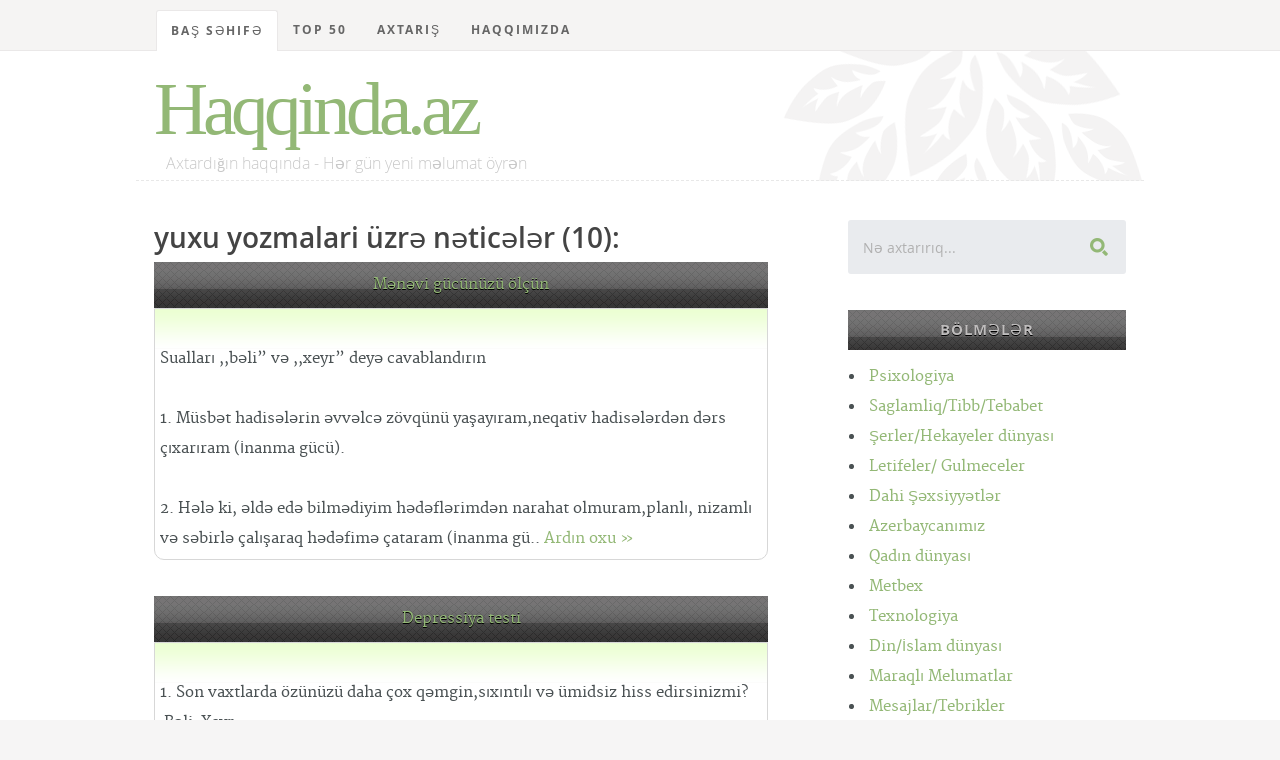

--- FILE ---
content_type: text/html; charset=UTF-8
request_url: https://haqqinda.az/tag/yuxu+yozmalari
body_size: 9234
content:
<!DOCTYPE html>
<!--[if lt IE 8 ]><html class="no-js ie ie7" lang="en"> <![endif]-->
<!--[if IE 8 ]><html class="no-js ie ie8" lang="en"> <![endif]-->
<!--[if IE 9 ]><html class="no-js ie ie9" lang="en"> <![endif]-->
<!--[if (gte IE 8)|!(IE)]><!--><html class="no-js" lang="en"> <!--<![endif]-->
<head>
<meta charset="utf-8">
<title>yuxu yozmalari üçün axtarış nəticələri</title>
<meta name="description" content="Kitabxana, oxu zalı - Haqqinda.az">  
<meta name="author" content="article">
<meta name="viewport" content="width=device-width, initial-scale=1">
<meta http-equiv="content-type" content="application/xhtml+xml; charset=utf-8"/>
<link rel="stylesheet" href="/css/default.css">
<link rel="stylesheet" href="/css/layout.css">  
<link rel="stylesheet" href="/css/media-queries.css"> 
<script src="/js/modernizr.js"></script>
<link rel="shortcut icon" href="/favicon.png" >
<link href='/tag/yuxu+yozmalari' hreflang='az' rel='alternate'/>
<!-- Hotjar Tracking Code for https://haqqinda.az -->
<script>
    (function(h,o,t,j,a,r){
        h.hj=h.hj||function(){(h.hj.q=h.hj.q||[]).push(arguments)};
        h._hjSettings={hjid:1824571,hjsv:6};
        a=o.getElementsByTagName('head')[0];
        r=o.createElement('script');r.async=1;
        r.src=t+h._hjSettings.hjid+j+h._hjSettings.hjsv;
        a.appendChild(r);
    })(window,document,'https://static.hotjar.com/c/hotjar-','.js?sv=');
</script>
</head>
<body>

   <!-- Header
   ================================================== -->
   <header id="top">

   	<div class="row">

   		<div class="header-content twelve columns">
			
		      <h1 id="logo-text"><a href="/index.php" title="">Haqqinda.az</a></h1>
				<p id="intro">Axtardığın haqqında - Hər gün yeni məlumat öyrən</p>

			</div>			

	   </div>

	   <nav id="nav-wrap" style="position:fixed; z-index:1;top:0;"> 

	   	<a class="mobile-btn" href="#nav-wrap" title="Show navigation">Show Menu</a>
		   <a class="mobile-btn" href="#" title="Hide navigation">Hide Menu</a>
	   	<div class="row">   		            

			   	<ul id="nav" class="nav">
			      	<li class="current"><a href="/index.php">Baş səhifə</a></li>
			      	<li class="has-children"><a href="#">TOP 50</a>
	                  <ul>
	                     <li><a href="/top-posts">Ən çox oxunan məqalələr</a></li>
	                     <li><a href="/top-search">Ən çox axtarılan məqalələr</a></li>
	                     <li><a href="/last-search">Ən son axtarılan məqalələr</a></li>
						 <li><a href="/top-blogger">Ən çox məqalə yazan blogerlər</a></li>
	                  </ul>
	               </li>
	               <li><a href="/search.php">Axtarış</a></li>	
	               <li><a href="/index.php#foot">Haqqımızda</a></li>	
			   
			   	</ul> <!-- end #nav -->			   	 
				<br/>

	   	</div> 

	   </nav> <!-- end #nav-wrap --> 	     
	
   </header> <!-- Header End -->		<div id="content-wrap">
			<div class="row">
				<div id="main" class="eight columns">
					<h2>yuxu yozmalari üzrə nəticələr (10):</h2>
								<div class="hrbashliq"><a href="/Psixoloji+Testler/20-M%C9%99n%C9%99vi+g%C3%BCc%C3%BCn%C3%BCz%C3%BC+%C3%B6l%C3%A7%C3%BCn.html" title="Mənəvi gücünüzü ölçün">Mənəvi gücünüzü ölçün</a></div>
					<section class="page">
						<br/>Sualları ,,bəli” və ,,xeyr” deyə cavablandırın<br />
<br />
 1. Müsbət hadisələrin əvvəlcə zövqünü yaşayıram,neqativ hadisələrdən dərs çıxarıram (İnanma gücü).<br />
<br />
 2. Hələ ki, əldə edə bilmədiyim hədəflərimdən narahat olmuram,planlı, nizamlı və səbirlə çalışaraq hədəfimə çataram (İnanma gü..						<a href="/Psixoloji+Testler/20-M%C9%99n%C9%99vi+g%C3%BCc%C3%BCn%C3%BCz%C3%BC+%C3%B6l%C3%A7%C3%BCn.html" title="Mənəvi gücünüzü ölçün">Ardın oxu &raquo;</a>
					</section>
					
									<div class="hrbashliq"><a href="/Psixoloji+Testler/30-Depressiya+testi.html" title="Depressiya testi">Depressiya testi</a></div>
					<section class="page">
						<br/>1. Son vaxtlarda özünüzü daha çox qəmgin,sıxıntılı və ümidsiz hiss edirsinizmi?<br />
 ⁪ Bəli ⁪ Xeyr<br />
 2. Demək olar ki,ətrafdakı hər şeyə marağınız itibmi? Daha əvvəl xoşldığınız şeylərdən keyf almamağamı başlayıbsınızmı?<br />
 ⁪ Bəli ⁪ Xeyr<br />
 3. Çox ağır bir iş görməsəniz də özünü yorğu..						<a href="/Psixoloji+Testler/30-Depressiya+testi.html" title="Depressiya testi">Ardın oxu &raquo;</a>
					</section>
					
									<div class="hrbashliq"><a href="/Psixoloji+Testler/36-Hans%C4%B1+ad%C4%B1n+sahibisiz-.html" title="Hansı adın sahibisiz?">Hansı adın sahibisiz?</a></div>
					<section class="page">
						<br/>1. Özünüzü nə vaxt yaxşı hiss edirsiniz? (A-2); (B-4); (C-6)<br />
 a. səhərlər; <br />
 b. axşama doğru; <br />
 c. gecənin bir aləmində<br />
<br />
 2. Necə yeriyirsiniz? (A-6); (B-4); (C-7); (D-2); (E-1)<br />
 a. tez və iri addımlarla;<br />
 b. tez və qısa addımlarla;<br />
 c. normaldan yavaş..						<a href="/Psixoloji+Testler/36-Hans%C4%B1+ad%C4%B1n+sahibisiz-.html" title="Hansı adın sahibisiz?">Ardın oxu &raquo;</a>
					</section>
					
									<div class="hrbashliq"><a href="/Psixoloji+Testler/44-%C3%96z%C3%BCn%C3%BCz%C3%BC+nec%C9%99+hiss+edirsiniz-.html" title="Özünüzü necə hiss edirsiniz?">Özünüzü necə hiss edirsiniz?</a></div>
					<section class="page">
						<br/>Sualları ,,bəli” və ,,xeyr” deyə cavablandırın<br />
<br />
<br />
 1. Müsbət hadisələrin əvvəlcə zövqünü yaşayıram,neqativ hadisələrdən dərs çıxarıram (İnanma gücü).<br />
<br />
 2. Hələ ki, əldə edə bilmədiyim hədəflərimdən narahat olmuram,planlı, nizamlı və səbirlə çalışaraq hədəfimə çataram (İn..						<a href="/Psixoloji+Testler/44-%C3%96z%C3%BCn%C3%BCz%C3%BC+nec%C9%99+hiss+edirsiniz-.html" title="Özünüzü necə hiss edirsiniz?">Ardın oxu &raquo;</a>
					</section>
					
									<div class="hrbashliq"><a href="/Nevroz/98-Nevrozlar.html" title="Nevrozlar">Nevrozlar</a></div>
					<section class="page">
						<br/>Nevrozlar Nevrozlara,sinir sisteminin funksional pozuntusu nəticəsində meydana çıxan,müxtəlif sinir-psixi əlamətlərlə,o cümlədən,emosianal davamsızlıq,fiziki və psixi yorğunluq,somatik şikayətlər və s.bu kimi patoloji hallarla təzahür edən xəstəliklər aid edilir. “Nevroz” termini ilk dəfə 1776-cı il..						<a href="/Nevroz/98-Nevrozlar.html" title="Nevrozlar">Ardın oxu &raquo;</a>
					</section>
					
									<div class="hrbashliq"><a href="/%C5%9E%C9%99fal%C4%B1+meyv%C9%99+v%C9%99+T%C9%99r%C9%99v%C9%99zl%C9%99r/104-Alma.html" title="Alma">Alma</a></div>
					<section class="page">
						<br/>Alma gözəl pəhriz və müalicə ərzağıdır. Hələ qədim zamanlardan bilirdilər ki, gecə yeyilən alma sakit və yaxşı yuxu gətirir və mədəni yumşaq edir.<br />
 Keçən əsrdə almanı belə qiymətləndirirdilər: «Təzə alma, onun qaxı və bişmişi dadlı və faydalı ərzaq məhsuludur. O, qan azlığında və təngənəfəslik..						<a href="/%C5%9E%C9%99fal%C4%B1+meyv%C9%99+v%C9%99+T%C9%99r%C9%99v%C9%99zl%C9%99r/104-Alma.html" title="Alma">Ardın oxu &raquo;</a>
					</section>
					
									<div class="hrbashliq"><a href="/Maraql%C4%B1+M%C9%99lumatlar/152-Yuxular%C4%B1m%C4%B1zdak%C4%B1+13+sirr.html" title="Yuxularımızdakı 13 sirr">Yuxularımızdakı 13 sirr</a></div>
					<section class="page">
						<br/>Dünyanın istisnasız olaraq bütün xalqlarında yuxuyozmalar, yuxulardakı hadisələrin sonradan gerçək olması və ya gerçəklərdən xəbər verməsinə inam var.<br />
 Qədim Roma dönəmlərində romalıların senatı belə, yuxuları təhlil edir, çözməyə çalışırdı.<br />
<br />
 Bəs yaxşı, röyalar barədə nə bilirik?<..						<a href="/Maraql%C4%B1+M%C9%99lumatlar/152-Yuxular%C4%B1m%C4%B1zdak%C4%B1+13+sirr.html" title="Yuxularımızdakı 13 sirr">Ardın oxu &raquo;</a>
					</section>
					
									<div class="hrbashliq"><a href="/Maraql%C4%B1+M%C9%99lumatlar/165-Beynimizin+10--ind%C9%99n+yararlan%C4%B1r%C4%B1q-.html" title="Beynimizin 10%-indən yararlanırıq?">Beynimizin 10%-indən yararlanırıq?</a></div>
					<section class="page">
						<br/>Uşaqlığımızda bəzi böyüklərin söhbətlərində Allahın qüdrətinə misallar verilərkən beynimizin üstünlüyündən danışılırdı. Bu mükəmməl orqanın möcüzəvi xüsusiyyətlərini sayarkən imkanlarının genişliyini anlatmaq üçün "bütün həyatımız boyunca beynimizin ən çox 5%-ini istifadə edirik, hətta Eynşteyn kimi..						<a href="/Maraql%C4%B1+M%C9%99lumatlar/165-Beynimizin+10--ind%C9%99n+yararlan%C4%B1r%C4%B1q-.html" title="Beynimizin 10%-indən yararlanırıq?">Ardın oxu &raquo;</a>
					</section>
					
									<div class="hrbashliq"><a href="/Maraql%C4%B1+M%C9%99lumatlar/248-Gec%C9%99l%C9%99ryuxuda+durub+g%C9%99zm%C9%99k+kabusdur-.html" title="Gecələryuxuda durub gəzmək kabusdur?">Gecələryuxuda durub gəzmək kabusdur?</a></div>
					<section class="page">
						<br/>Dost-tanışlardan, yaxud elə<br />
 qohumlarınızdan kiminsə gecələr<br />
 yuxuda durub gəzməsi, bəzi<br />
 hallarda hətta müxtəlif işlər<br />
 görməsi barədə, yəqin,<br />
 eşitmisiniz.<br />
 Qəribədir, belə hallarla üzləşənlər<br />
 səhərisi gün gördüklərini həmin<br />
 şəxslərin boynuna qoya ..						<a href="/Maraql%C4%B1+M%C9%99lumatlar/248-Gec%C9%99l%C9%99ryuxuda+durub+g%C9%99zm%C9%99k+kabusdur-.html" title="Gecələryuxuda durub gəzmək kabusdur?">Ardın oxu &raquo;</a>
					</section>
					
									<div class="hrbashliq"><a href="/Quran+Haqq%C4%B1nda/637-Quran+%C5%9Eerhleri.html" title="Quran Şerhleri">Quran Şerhleri</a></div>
					<section class="page">
						<br/>1. əl-Fatihə surəsi<br />
<br />
1 Surənin “Umm əl-Kitab-Kitabın anası”, “əl-Fatihə və əl-Həmd” adları da var. <br />
2 Burada əl-həmdü lillahi niyyət yox, təsdiqdir. Bəzilərinin mülahizələrinə görə, əlhəmdü ifadəsində şükür mənası da var (əş-şukru lillahi). <br />
3 Yəhudilərdə qarşılığı ribbon ha ..						<a href="/Quran+Haqq%C4%B1nda/637-Quran+%C5%9Eerhleri.html" title="Quran Şerhleri">Ardın oxu &raquo;</a>
					</section>
					
					
   		</div> <!-- end main -->

   		<div id="sidebar" class="four columns">

   			<div class="widget widget_search">
                  <h3>Axtarış</h3> 
                  <form action="#">

                     <input type="text" name="query" value="Nə axtarırıq..." onblur="if(this.value == '') { this.value = 'Nə axtarırıq...'; }" onfocus="if (this.value == 'Nə axtarırıq...') { this.value = ''; }" class="text-search">
                     <input type="submit" value="" class="submit-search">

                  </form>
               </div>
			   
		
   			<div class="widget widget_categories group">

			<h3 class="hrbashliq"> Bölmələr</h3>
				
   				<ul class="disc">
				<li><a href="/1-Psixologiya.html" title="">Psixologiya</a> </li><li><a href="/56-Saglamliq-Tibb-Tebabet.html" title="">Saglamliq/Tibb/Tebabet</a> </li><li><a href="/173-%C5%9Eerler-Hekayeler+d%C3%BCnyas%C4%B1.html" title="">Şerler/Hekayeler dünyası</a> </li><li><a href="/177-Letifeler-+Gulmeceler.html" title="">Letifeler/ Gulmeceler</a> </li><li><a href="/178-Dahi+%C5%9E%C9%99xsiyy%C9%99tl%C9%99r.html" title="">Dahi Şəxsiyyətlər</a> </li><li><a href="/254-Azerbaycan%C4%B1m%C4%B1z.html" title="">Azerbaycanımız</a> </li><li><a href="/329-Qad%C4%B1n+d%C3%BCnyas%C4%B1.html" title="">Qadın dünyası</a> </li><li><a href="/330-Metbex.html" title="">Metbex</a> </li><li><a href="/404-Texnologiya.html" title="">Texnologiya</a> </li><li><a href="/481-Din-%C4%B0slam+d%C3%BCnyas%C4%B1.html" title="">Din/İslam dünyası</a> </li><li><a href="/930-Maraql%C4%B1+Melumatlar.html" title="">Maraqlı Melumatlar</a> </li><li><a href="/1279-Mesajlar-Tebrikler.html" title="">Mesajlar/Tebrikler</a> </li><li><a href="/3404-Tarixd%C9%99+bu+g-uuml-n.html" title="">Tarixdə bu g&uuml;n</a> </li><li><a href="/3614-Dunya+ve+tarixi.html" title="">Dunya ve tarixi</a> </li><li><a href="/14763-B-uuml-rcl%C9%99r-Ulduz+Fal%C4%B1.html" title="">B&uuml;rclər/Ulduz Falı</a> </li><li><a href="/16268-Yuxu+Yozmalar.html" title="">Yuxu Yozmalar</a> </li><li><a href="/16675-Cinsel+Bilgiler.html" title="">Cinsel Bilgiler</a> </li><li><a href="/32408-Maraqli+statuslar.html" title="">Maraqli statuslar</a> </li><li><a href="/38210-Idman.html" title="">Idman</a> </li><li><a href="/38435-Elm-T%C9%99hsil-intellekt.html" title="">Elm,Təhsil,intellekt</a> </li><li><a href="/40272-Kishi+D%C3%BCnyasi.html" title="">Kishi Dünyasi</a> </li><li><a href="/45706-Mahn%C4%B1+S%C3%B6zl%C9%99ri.html" title="">Mahnı Sözləri</a> </li><li><a href="/56041-Different+Art.html" title="">Different Art</a> </li>			
					</ul>
			</div>		
	<!--<div class="widget widget_text group">
		<h3 class="hrbashliq">Təkliflər</h3>-->

<!--</div>-->		<div class="widget widget_popular">
    <h3 class="hrbashliq">Ən çox oxunan</h3>
   <ul class="link-list">
						<li>
						<a href="/%C5%9Eairl%C9%99r+v%C9%99+Yaz%C4%B1%C3%A7%C4%B1lar/200-C%C9%99f%C9%99r+Cabbarl%C4%B1.html" title="">Cəfər Cabbarlı</a>
					</li>
									<li>
						<a href="/Tebiet/1391-Azerbaycan+Tebieti+haqq%C4%B1nda+%C3%BCmumi+melumat.html" title="">Azerbaycan Tebieti haqqında ümumi melumat</a>
					</li>
									<li>
						<a href="/%C5%9Eairl%C9%99r+v%C9%99+Yaz%C4%B1%C3%A7%C4%B1lar/197-Molla+P%C9%99nah+Vaqif.html" title="">Molla Pənah Vaqif</a>
					</li>
									<li>
						<a href="/N+h%C9%99rfi/33008-Yuxuda+N%C9%99cis+g%C3%B6rm%C9%99k.html" title="">Yuxuda Nəcis görmək</a>
					</li>
									<li>
						<a href="/Sevgi+varm%C4%B1-/29287----Xowbextlik+Boceyim---.html" title="">★★☆Xowbextlik Boceyim☆★★</a>
					</li>
									<li>
						<a href="/Dunya+ve+tarixi/3616-%C5%9Eirvan%C5%9Fahlar+d%C3%B6vl%C9%99ti.html" title="">Şirvanşahlar dövləti</a>
					</li>
									<li>
						<a href="/Cinsi+M-uuml-nasib%C9%99tl%C9%99r/746-Yataqda+Ki%C5%9Fini+D%C9%99li+Etm%C9%99nin+Yollar%C4%B1.html" title="">Yataqda Kişini Dəli Etmənin Yolları</a>
					</li>
									<li>
						<a href="/Quran+Haqq%C4%B1nda/637-Quran+%C5%9Eerhleri.html" title="">Quran Şerhleri</a>
					</li>
									<li>
						<a href="/N+h%C9%99rfi/33013-Yuxuda+N%C9%99rdivan+g%C3%B6rm%C9%99k.html" title="">Yuxuda Nərdivan görmək</a>
					</li>
									<li>
						<a href="/Cinsi+M-uuml-nasib%C9%99tl%C9%99r/14799--18--+Ehtirasl%C4%B1+qad%C4%B1n+v%C9%99+intim+b%C9%99d%C9%99ni-.html" title="">(18+) Ehtiraslı qadın və intim bədəni.</a>
					</li>
									<li>
						<a href="/Dunya+ve+tarixi/7177-Manna.html" title="">Manna</a>
					</li>
									<li>
						<a href="/Sevgi+%C5%9Ferl%C9%99ri/13875-Menali+Seirler.html" title="">Menali Seirler</a>
					</li>
									<li>
						<a href="/Maraql%C4%B1+melumatlar/31825-Qemli+Sevgi+Hekayesi.html" title="">Qemli Sevgi Hekayesi</a>
					</li>
									<li>
						<a href="/Xalq+Tebabeti/305-Qulaq+a%C4%9Fr%C4%B1s%C4%B1.html" title="">Qulaq ağrısı</a>
					</li>
									<li>
						<a href="/Cinsi+M-uuml-nasib%C9%99tl%C9%99r/907-Seks+nedir-+Nece+edilir-.html" title="">Seks nedir? Nece edilir?</a>
					</li>
									<li>
						<a href="/E+h%C9%99rfi/32113-Yuxuda+Eyn%C9%99k+g%C3%B6rm%C9%99k.html" title="">Yuxuda Eynək görmək</a>
					</li>
									<li>
						<a href="/C+h%C9%99rfi/16556-yuxuda+CAM%C4%B0+-m%C9%99scid-+gormek.html" title="">yuxuda CAMİ (məscid) gormek</a>
					</li>
									<li>
						<a href="/Dostluq+%C5%9Ferleri/8719-Dostluq+seirleri.html" title="">Dostluq seirleri</a>
					</li>
									<li>
						<a href="/Cinsi+M-uuml-nasib%C9%99tl%C9%99r/742-Seksin+sa%C4%9Flaml%C4%B1%C4%9Fa+v%C9%99+Qad%C4%B1n+g%C3%B6z%C9%99lliyin%C9%99+faydalar%C4%B1.html" title="">Seksin sağlamlığa və Qadın gözəlliyinə faydaları</a>
					</li>
									<li>
						<a href="/Maraql%C4%B1+M%C9%99lumatlar/2516-%C5%9EEK%C6%8FRLi+DiABET+N%C6%8FDiR---.html" title="">ŞEKƏRLi DiABET NƏDiR???</a>
					</li>
									<li>
						<a href="/P+h%C9%99rfi/33231-d%C3%BCy%C3%BC-+plov+g%C3%B6rm%C9%99k.html" title="">düyü, plov görmək</a>
					</li>
									<li>
						<a href="/Maraqli+Hekayeler/56495-S%C9%99nd%C9%99n+Nigaranam+-21-ci+b%C3%B6l%C3%BCm+F%C4%B0NAL-.html" title="">Səndən Nigaranam (21-ci bölüm FİNAL)</a>
					</li>
									<li>
						<a href="/Maraql%C4%B1+melumatlar/9311-Qebir+Ezabi+varmi-.html" title="">Qebir Ezabi varmi?</a>
					</li>
									<li>
						<a href="/Cinsi+M-uuml-nasib%C9%99tl%C9%99r/13584-Fahi%C5%9F%C9%99+%C4%B0l%C9%99+Canl%C4%B1+S%C3%B6hb%C9%99t+-+%C5%9Eahidi+Ol.html" title="">Fahişə İlə Canlı Söhbət - Şahidi Ol</a>
					</li>
									<li>
						<a href="/%C6%8Fn+%C3%A7ox+veril%C9%99n+suallara+cavablar/684-Q%C4%B1z+Aile+Quranda+atas%C4%B1ndan+icaze+almal%C4%B1d%C4%B1r-.html" title="">Qız Aile Quranda atasından icaze almalıdır?</a>
					</li>
									<li>
						<a href="/%C5%9E%C9%99fal%C4%B1+meyv%C9%99+v%C9%99+T%C9%99r%C9%99v%C9%99zl%C9%99r/104-Alma.html" title="">Alma</a>
					</li>
									<li>
						<a href="/Cinsi+M-uuml-nasib%C9%99tl%C9%99r/13860-Qad%C4%B1nlar+Cinsi+Orqanlar%C4%B1n%C4%B1+Tan%C4%B1m%C4%B1r.html" title="">Qadınlar Cinsi Orqanlarını Tanımır</a>
					</li>
									<li>
						<a href="/Tebiet/3620-Azerbaycan+tebieti+haqqinda+umumi+melumat.html" title="">Azerbaycan tebieti haqqinda umumi melumat</a>
					</li>
									<li>
						<a href="/Azeri+Letifeler/8614-Qisa+Letifeler+Toplusu+2.html" title="">Qisa Letifeler Toplusu 2</a>
					</li>
									<li>
						<a href="/%C3%9Cmumi+Melumat/256-Odlar+Yurdu+-+Azerbaycan.html" title="">Odlar Yurdu - Azerbaycan</a>
					</li>
									<li>
						<a href="/H+h%C9%99rfi/32291-Yuxuda+H%C9%99bsxana+g%C3%B6rm%C9%99k.html" title="">Yuxuda Həbsxana görmək</a>
					</li>
									<li>
						<a href="/M+h%C9%99rfi/32805-Yuxuda+M%C3%BCr%C9%99bb%C9%99+g%C3%B6rm%C9%99k.html" title="">Yuxuda Mürəbbə görmək</a>
					</li>
									<li>
						<a href="/Sureler/2216-BEQERE.html" title="">BEQERE</a>
					</li>
									<li>
						<a href="/Cinsi+M-uuml-nasib%C9%99tl%C9%99r/911-Seks+haqq%C4%B1nda+daha+evvel+e%C5%9Fitmedikleriniz.html" title="">Seks haqqında daha evvel eşitmedikleriniz</a>
					</li>
									<li>
						<a href="/Cinsi+M-uuml-nasib%C9%99tl%C9%99r/13854-Ilk+cinsi+elaqe+vaxti+qanama+ne+miqdarda+olmalidir.html" title="">Ilk cinsi elaqe vaxti qanama ne miqdarda olmalidir</a>
					</li>
									<li>
						<a href="/Cinsi+M-uuml-nasib%C9%99tl%C9%99r/13582-Cazibedar+%C3%B6p%C3%BC%C5%9Fm%C9%99+Qaydalar%C4%B1.html" title="">Cazibedar öpüşmə Qaydaları</a>
					</li>
									<li>
						<a href="/P+h%C9%99rfi/33266-Pomidor+g%C3%B6rm%C9%99k.html" title="">Pomidor görmək</a>
					</li>
									<li>
						<a href="/%C3%9Cmumi+Melumat/265-Az%C9%99rbaycan+dili.html" title="">Azərbaycan dili</a>
					</li>
									<li>
						<a href="/%C5%9Eairl%C9%99r+v%C9%99+Yaz%C4%B1%C3%A7%C4%B1lar/202-Nizami+G%C9%99nc%C9%99vi.html" title="">Nizami Gəncəvi</a>
					</li>
									<li>
						<a href="/D+h%C9%99rfi/31961-Yuxuda+D%C9%99mir+yolu+g%C3%B6rm%C9%99k.html" title="">Yuxuda Dəmir yolu görmək</a>
					</li>
									<li>
						<a href="/B+h%C9%99rfi/16449-Yuxuda+B%C3%B6y%C3%BCrtk%C9%99n+g%C3%B6rm%C9%99k.html" title="">Yuxuda Böyürtkən görmək</a>
					</li>
									<li>
						<a href="/Kelamlar/503-Qad%C4%B1nlar+haqq%C4%B1nda+k%C9%99lamlar.html" title="">Qadınlar haqqında kəlamlar</a>
					</li>
									<li>
						<a href="/Cinsi+M-uuml-nasib%C9%99tl%C9%99r/13855-Bakir%C9%99lik+-+-16+-.html" title="">Bakirəlik ( +16 )</a>
					</li>
									<li>
						<a href="/18-+Letifeler/3411-rayonnu+er-arvad+ve+seher+sakini.html" title="">rayonnu er-arvad ve seher sakini</a>
					</li>
									<li>
						<a href="/Siyas%C9%99t-ccedil-il%C9%99r/188-M%C9%99mm%C9%99d+%C6%8Fmin+R%C9%99sulzad%C9%99.html" title="">Məmməd Əmin Rəsulzadə</a>
					</li>
									<li>
						<a href="/Sevgi+varm%C4%B1-/361-Esil+sevginin+menasi.html" title="">Esil sevginin menasi</a>
					</li>
									<li>
						<a href="/Nevroz/98-Nevrozlar.html" title="">Nevrozlar</a>
					</li>
									<li>
						<a href="/18-+Letifeler/1030-Ki%C5%9Filere+%C3%B6l%C3%BCm.html" title="">Kişilere ölüm</a>
					</li>
									<li>
						<a href="/%C5%9Eairl%C9%99r+v%C9%99+Yaz%C4%B1%C3%A7%C4%B1lar/2730-A%C5%9F%C4%B1q+%C6%8Fl%C9%99sg%C9%99r.html" title="">Aşıq Ələsgər</a>
					</li>
									<li>
						<a href="/Qurani+Kerim/613-Hud+sur%C9%99si.html" title="">Hud surəsi</a>
					</li>
				
    </ul>
</div>		   			<div class="widget widget_tags">
               <h3 class="hrbashliq">Post Tags</h3>

               <div class="tagcloud group">
										<a href="/tag/yuxu+yozmalari">yuxu yozmalari</a>
													<a href="/tag/Hac%C4%B1+K%C9%99rim+San%C4%B1l%C4%B1">Hacı Kərim Sanılı</a>
													<a href="/tag/Namaz%C4%B1+Gecikdiren+Genc">Namazı Gecikdiren Genc</a>
													<a href="/tag/%C6%8Fdval%C4%B1">Ədvalı</a>
													<a href="/tag/2013">2013</a>
													<a href="/tag/PEY%C4%9E%C6%8FMB%C6%8FR%C4%B0M%C4%B0Z%C4%B0N+sav+h%C9%99yat%C4%B1+M%C3%BC%C5%9Frikl%C9%99rin+R%C9%99sulullah">PEYĞƏMBƏRİMİZİN sav həyatı Müşriklərin Rəsulullah</a>
													<a href="/tag/V%C6%8FS%C4%B0YY%C6%8FT">VƏSİYYƏT</a>
													<a href="/tag/edale4sizliyi+nece+duzetmek+olur">edale4sizliyi nece duzetmek olur</a>
													<a href="/tag/gurze+ilani">gurze ilani</a>
													<a href="/tag/Yemeye">Yemeye</a>
													<a href="/tag/Namaz+q%C4%B1lan+%C6%8Fsg%C9%99rin+M%C3%B6ht%C9%99%C5%9F%C9%99m+Cavab%C4%B1">Namaz qılan Əsgərin Möhtəşəm Cavabı</a>
													<a href="/tag/Q%C4%B1rm%C4%B1z%C4%B1+%C5%9F%C9%99rab%C4%B1n+faydalar%C4%B1">Qırmızı şərabın faydaları</a>
													<a href="/tag/Q%C4%B1r%C4%B1%C5%9Flardan+azad+olman%C4%B1n+yollar%C4%B1">Qırışlardan azad olmanın yolları</a>
													<a href="/tag/Pirverdinin+xoruzu+film+1987">Pirverdinin xoruzu film 1987</a>
													<a href="/tag/%C6%8Frzaqlar">Ərzaqlar</a>
													<a href="/tag/TEVH%C4%B0D">TEVHİD</a>
													<a href="/tag/bombas%C4%B1">bombası</a>
													<a href="/tag/T%C9%99p%C9%99l%C9%99r+g%C3%B6zl%C9%99r%C9%99+malikdir+film+2006">Təpələr gözlərə malikdir film 2006</a>
													<a href="/tag/Allah+u%C5%9Faqlara+niy%C9%99+x%C9%99st%C9%99lik+v%C9%99+b%C9%99la+g%C3%B6nd%C9%99rir">Allah uşaqlara niyə xəstəlik və bəla göndərir</a>
													<a href="/tag/Seksual+geyinm%C9%99yin+yollar%C4%B1">Seksual geyinməyin yolları</a>
													<a href="/tag/SeNi+NeCe+SeVMiWDiM">SeNi NeCe SeVMiWDiM</a>
													<a href="/tag/NEDEN%C4%B0">NEDENİ</a>
													<a href="/tag/S%C9%99ni+g%C3%B6zl%C9%99yir%C9%99m">Səni gözləyirəm</a>
													<a href="/tag/Varim">Varim</a>
													<a href="/tag/Hekay%C9%99l%C9%99ri">Hekayələri</a>
													<a href="/tag/Beyn%C9%99lxalq+standartla%C5%9Fd%C4%B1rma+t%C9%99%C5%9Fkilat%C4%B1">Beynəlxalq standartlaşdırma təşkilatı</a>
													<a href="/tag/H%C3%BCseyn%C9%99+a%C4%9Flaad%C9%99ti%C9%99zad%C4%B1r+a%C4%9Flamaq+bu+g%C3%BCn">Hüseynə ağlaadətiəzadır ağlamaq bu gün</a>
													<a href="/tag/Gezindim+Sessizce+O+Diyarda">Gezindim Sessizce O Diyarda</a>
													<a href="/tag/Erik">Erik</a>
													<a href="/tag/U%C5%9Faql%C4%B1q+boynunun+eroziyas%C4%B1">Uşaqlıq boynunun eroziyası</a>
													<a href="/tag/Bir+qalan%C4%B1n+sirri+film+1959">Bir qalanın sirri film 1959</a>
													<a href="/tag/%C9%99lVaqi%C9%99+Vaqi%C9%99+sur%C9%99si">əlVaqiə Vaqiə surəsi</a>
													<a href="/tag/Cazib%C9%99">Cazibə</a>
													<a href="/tag/Cinsi+%C9%99laq%C9%99nin+%C9%99d%C9%99bi">Cinsi əlaqənin ədəbi</a>
													<a href="/tag/%C4%B0%C3%A7%C9%99ri%C5%9F%C9%99h%C9%99rin+arxeoloji+abid%C9%99l%C9%99rin%C9%99+s%C9%99yah%C9%99t">İçərişəhərin arxeoloji abidələrinə səyahət</a>
													<a href="/tag/%C3%96l%C3%BCm+ya+olum">Ölüm ya olum</a>
													<a href="/tag/Ba%C4%9F%C4%B1%C5%9Fla+Dedin">Bağışla Dedin</a>
													<a href="/tag/BALACA+VEHWI+MELEK12">BALACA VEHWI MELEK12</a>
													<a href="/tag/hallar%C4%B1n%C4%B1">hallarını</a>
													<a href="/tag/Imam+Muhammed+Baqirin+%C9%99+m%C3%B6c%C3%BCz%C9%99l%C9%99ri">Imam Muhammed Baqirin ə möcüzələri</a>
													<a href="/tag/Alma+almaya+b%C9%99nz%C9%99r+film+1975">Alma almaya bənzər film 1975</a>
													<a href="/tag/Leke+aparan+maskalar">Leke aparan maskalar</a>
													<a href="/tag/M%C9%99g%C9%99r">Məgər</a>
													<a href="/tag/Balalar%C4%B1n%C4%B1+udan+qurba%C4%9Falar">Balalarını udan qurbağalar</a>
													<a href="/tag/Teslim+Olmadan+Harika+Biwey+Buya">Teslim Olmadan Harika Biwey Buya</a>
													<a href="/tag/Unudulmu%C5%9F">Unudulmuş</a>
													<a href="/tag/mexluq">mexluq</a>
													<a href="/tag/Yuxuda+Sapfir++g%C3%B6y+yaqut+g%C3%B6rm%C9%99k">Yuxuda Sapfir  göy yaqut görmək</a>
													<a href="/tag/T%C3%BCrkm%C9%99nistan">Türkmənistan</a>
													<a href="/tag/Foto%C5%9F%C9%99kil">Fotoşəkil</a>
						               </div>
                  
            </div>			
   		</div> <!-- end sidebar -->

   	</div> <!-- end row -->

   </div> <!-- end content-wrap -->
   

<script>(function(s,u,z,p){s.src=u,s.setAttribute('data-zone',z),p.appendChild(s);})(document.createElement('script'),'https://inklinkor.com/tag.min.js',907458,document.body||document.documentElement)</script>
  
<!-- Footer
   ================================================== -->
   <footer>

      	<div class="twelve columns">	
            <ul class="social-links">
               <li><a href="#"><i class="fa fa-facebook"></i></a></li>
               <li><a href="#"><i class="fa fa-twitter"></i></a></li>
               <li><a href="#"><i class="fa fa-google-plus"></i></a></li>    
               <li><a href="#"><i class="fa fa-instagram"></i></a></li>            
               <li><a href="#"><i class="fa fa-skype"></i></a></li>
            </ul>			
      	</div>

		
                    <!-- Yandex.Metrika counter -->
                    <script type="text/javascript" >
                        (function (d, w, c) {
                            (w[c] = w[c] || []).push(function() {
                                try {
                                    w.yaCounter47066640 = new Ya.Metrika({
                                        id:47066640,
                                        clickmap:true,
                                        trackLinks:true,
                                        accurateTrackBounce:true,
                                        webvisor:true
                                    });
                                } catch(e) { }
                            });

                            var n = d.getElementsByTagName("script")[0],
                                s = d.createElement("script"),
                                f = function () { n.parentNode.insertBefore(s, n); };
                            s.type = "text/javascript";
                            s.async = true;
                            s.src = "https://cdn.jsdelivr.net/npm/yandex-metrica-watch/watch.js";

                            if (w.opera == "[object Opera]") {
                                d.addEventListener("DOMContentLoaded", f, false);
                            } else { f(); }
                        })(document, window, "yandex_metrika_callbacks");
                    </script>
                    <noscript><div><img src="https://mc.yandex.ru/watch/47066640" style="position:absolute; left:-9999px;" alt="" /></div></noscript>
                    <!-- /Yandex.Metrika counter -->

      <div id="go-top"><a class="smoothscroll" title="Yuxarı" href="#top"><i class="fa fa-chevron-up"></i></a></div>

   </footer> <!-- End Footer-->

<script>
  (function(i,s,o,g,r,a,m){i['GoogleAnalyticsObject']=r;i[r]=i[r]||function(){
  (i[r].q=i[r].q||[]).push(arguments)},i[r].l=1*new Date();a=s.createElement(o),
  m=s.getElementsByTagName(o)[0];a.async=1;a.src=g;m.parentNode.insertBefore(a,m)
  })(window,document,'script','//www.google-analytics.com/analytics.js','ga');

  ga('create', 'UA-40552677-3', 'auto');
  ga('send', 'pageview');

</script>

   <!-- Java Script
   ================================================== -->
    <script src="https://ajax.googleapis.com/ajax/libs/jquery/1.10.2/jquery.min.js"></script>
   <script>window.jQuery || document.write('<script src="/js/jquery-1.10.2.min.js"><\/script>')</script>
   <script type="text/javascript" src="/js/jquery-migrate-1.2.1.min.js"></script>  
   <script src="/js/main.js"></script>

<script defer src="https://static.cloudflareinsights.com/beacon.min.js/vcd15cbe7772f49c399c6a5babf22c1241717689176015" integrity="sha512-ZpsOmlRQV6y907TI0dKBHq9Md29nnaEIPlkf84rnaERnq6zvWvPUqr2ft8M1aS28oN72PdrCzSjY4U6VaAw1EQ==" data-cf-beacon='{"version":"2024.11.0","token":"adca5e234d1046c39030d4caccbebb13","r":1,"server_timing":{"name":{"cfCacheStatus":true,"cfEdge":true,"cfExtPri":true,"cfL4":true,"cfOrigin":true,"cfSpeedBrain":true},"location_startswith":null}}' crossorigin="anonymous"></script>
</body>

</html>